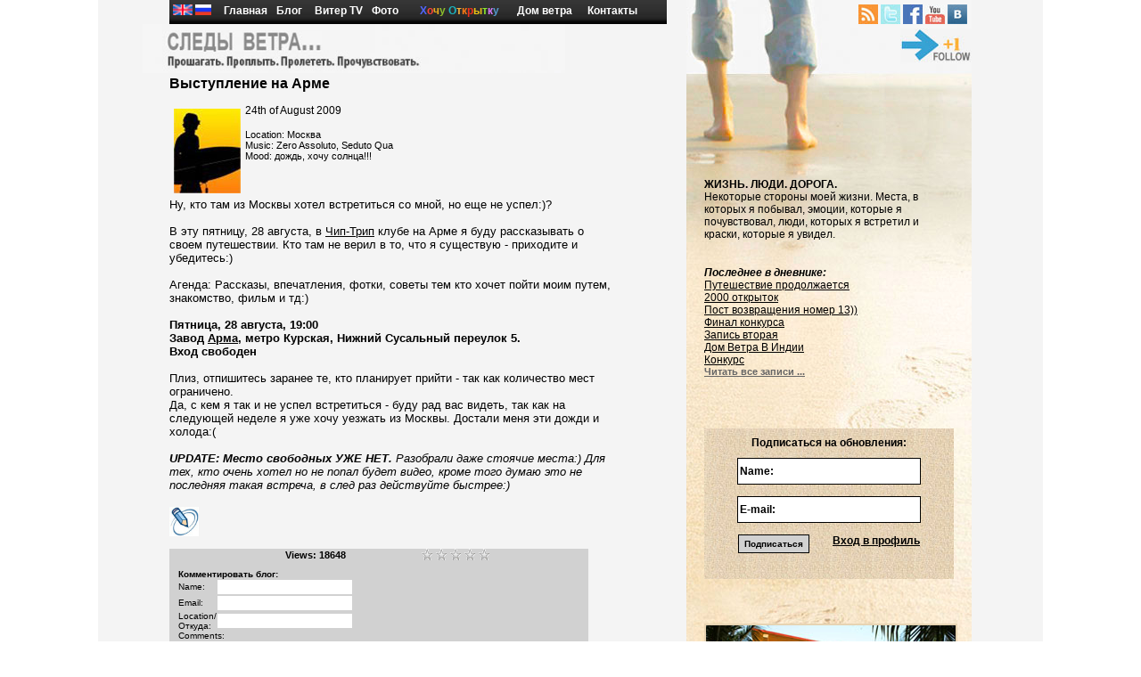

--- FILE ---
content_type: text/html; charset=window-1251
request_url: http://www.viter.com/blog/arma-speaking.htm
body_size: 10343
content:
<!DOCTYPE html PUBLIC "-//W3C//DTD XHTML 1.0 Transitional//EN" "http://www.w3.org/TR/xhtml1/DTD/xhtml1-transitional.dtd">
<html xmlns="http://www.w3.org/1999/xhtml">
<head>
<meta http-equiv="Content-Type" content="text/html; charset=windows-1251" />
<meta content="Âûñòóïëåíèå, Àðìà, Ìîñêâà" http-equiv="keywords" name="keywords">
<meta content="Âûñòóïëåíèå, Àðìà, Ìîñêâà" http-equiv="description" name="description">
<link rel="shortcut icon" href="/images/favicon.gif" type="image/x-icon" />	
<link href="/css/common.css" rel="stylesheet" type="text/css" />
<link href="/css/layout.css" rel="stylesheet" type="text/css" />
<link href="/css/main.css" rel="stylesheet" type="text/css" />
<!--[if IE]>
<link href="/css/ie.css" rel="stylesheet" type="text/css" /> 
<![endif]-->
<script src="/js/functions.js"></script>
<script src="/js/trackers.js"></script>
<script src="/js/md5.js"></script>
<title>Viter Lifestyle -  Áëîã -Âûñòóïëåíèå íà Àðìå: Âûñòóïëåíèå, Àðìà, Ìîñêâà</title>
</head>
<body>
  
 <div id="site_body">
     
   <!-- right_side_block -->
<div id="right_content">
    
<div class="ico_block">
    <a href="http://www.viter.com/rss/" target="_blank"><img src="/images/rss_ico.jpg"></a>
    <a href="https://www.twitter.com/vitercom/" target="_blank"><img src="/images/twitter.jpg"></a>
    <a href="https://www.facebook.com/viter/" target="_blank"><img src="/images/facebook.jpg"></a>
    <a href="https://www.youtube.com/vitercom" target="_blank"><img src="/images/you_tube.jpg"></a>
    <a href="http://www.vk.com/vitercom" target="_blank"><img src="/images/vc_ico.jpg"></a>
    <a href="http://www.viter.com/register/" ><img src="/images/follow.jpg" style="float: right;"></a>
</div>
<div class="menu">

<div class="right" >


</div>
<div style="clear:both"></div>
<br>

</div>
 <p class="up_right_content">
 <div class="rblock">   
  <span class="blog_title">Æèçíü. Ëþäè. Äîðîãà.</span><br>
   Íåêîòîðûå ñòîðîíû ìîåé æèçíè. Ìåñòà, â êîòîðûõ ÿ ïîáûâàë, ýìîöèè, êîòîðûå ÿ ïî÷óâñòâîâàë, ëþäè, êîòîðûõ ÿ âñòðåòèë è êðàñêè, êîòîðûå ÿ óâèäåë.
   <br>
   <br>
 </div>
   
   
<div class="rblock" style="display:">  
<em><strong>Ïîñëåäíåå â äíåâíèêå: </strong></em>
 <br>
  
  <a href="/blog/journey-continues.htm">Ïóòåøåñòâèå ïðîäîëæàåòñÿ</a><br>
  
  <a href="/blog/2000-sunshines.htm">2000 îòêðûòîê</a><br>
  
  <a href="/blog/getting-back13.htm">Ïîñò âîçâðàùåíèÿ íîìåð 13))</a><br>
  
  <a href="/blog/finalists2012.htm">Ôèíàë êîíêóðñà</a><br>
  
  <a href="/blog/record-2.htm">Çàïèñü âòîðàÿ</a><br>
  
  <a href="/blog/windhouse-india.htm">Äîì Âåòðà Â Èíäèè</a><br>
  
  <a href="/blog/viter-shorts.htm">Êîíêóðñ</a><br>
    
  <a href="/blog/" class="read_all_records" style="margin-top:5px;color:#666666" >×èòàòü âñå çàïèñè ... </a>
 <br>  <br> <br>
 </div>
  
<div style="clear:both;"></div> 
 
<div style="display:" class="block_rss2">
 Ïîäïèñàòüñÿ íà îáíîâëåíèÿ:
<br>
<script>
    function CheckClass(obj,string,bfocus){
    if(!bfocus) {
        if(obj.value=='') {
            obj.value=string;
            this.className='inp'
         } else if(obj.value!=string) 
         {
           this.className='inp inpa'
         }
         
       } else {
         if(obj.value==string) {
            obj.value='';
         }
          this.className='inp inpa'
       }
    }
</script>
  <form action="/register/" method="post">
 <input name="subscribe_new" type="hidden" value="1">
 <input class="inp" name="sbname" type="text" size="14" value="Name:" onblur="CheckClass(this,'Name:',false)" onfocus="CheckClass(this,'Name:',true)" /><br /> 
  <input class="inp" name="email" type="text" size="14" value="Å-mail:" onblur="CheckClass(this,'Å-mail:',false)"  onfocus="CheckClass(this,'Å-mail:',true)" /><br />
  <input  class="subm" name="Ïîäïèñàòüñÿ" value="Ïîäïèñàòüñÿ"  type="Submit" style="float: left;margin-left: 38px;" > <a href="/followers/" style="float: right;font-weight: bold;margin-right: 38px; ">Âõîä â ïðîôèëü</a>
 </form>
</div>



<div style="display:" class="block_sub_message">

</div>

<div class="rblock" ><a href="/blog/windhouse.htm" class="active_border_x" ><img src="/images/blog_vetra_banner.jpg"  /></a></div>
<div style="display:none" class="rblock" ><a href="/sendmesunshine/"><img src="/images/cards/6.gif"  alt="Õî÷ó Ñîëíöå/Send me a Sunshine" title="Õî÷ó Ñîëíöå/Send me a Sunshine"></a></div>


<div style="display:" class="rblock">
Îáëàêî òåãîâ: <br />
<a href='/blog/tag/krugosvetka/' style='text-decoration:none;color:#000000'><span style='font-size:22px'>êðóãîñâåòêà</span></a>, <a href='/blog/tag/moskva/' style='text-decoration:none;color:#000000'><span style='font-size:16px'>ìîñêâà</span></a>, <a href='/blog/tag/foto/' style='text-decoration:none;color:#000000'><span style='font-size:16px'>ôîòî</span></a>, <a href='/blog/tag/liveplay/' style='text-decoration:none;color:#000000'><span style='font-size:14px'>liveplay</span></a>, <a href='/blog/tag/video/' style='text-decoration:none;color:#000000'><span style='font-size:14px'>video</span></a>, <a href='/blog/tag/dom-vetra/' style='text-decoration:none;color:#000000'><span style='font-size:14px'>äîì âåòðà</span></a>, <a href='/blog/tag/pustynya/' style='text-decoration:none;color:#000000'><span style='font-size:13px'>ïóñòûíÿ</span></a>, <a href='/blog/tag/boliviya/' style='text-decoration:none;color:#000000'><span style='font-size:13px'>áîëèâèÿ</span></a>, <a href='/blog/tag/interesting/' style='text-decoration:none;color:#000000'><span style='font-size:13px'>interesting</span></a>, <a href='/blog/tag/ayavaska/' style='text-decoration:none;color:#000000'><span style='font-size:12px'>àÿâàñêà</span></a>, <a href='/blog/tag/windcatcher/' style='text-decoration:none;color:#000000'><span style='font-size:12px'>windcatcher</span></a>, <a href='/blog/tag/egipet/' style='text-decoration:none;color:#000000'><span style='font-size:12px'>åãèïåò</span></a>, <a href='/blog/tag/video/' style='text-decoration:none;color:#000000'><span style='font-size:12px'>âèäåî</span></a>, <a href='/blog/tag/puteshestviya/' style='text-decoration:none;color:#000000'><span style='font-size:12px'>ïóòåøåñòâèÿ</span></a>, <a href='/blog/tag/konkurs/' style='text-decoration:none;color:#000000'><span style='font-size:12px'>êîíêóðñ</span></a>, <a href='/blog/tag/yamayka/' style='text-decoration:none;color:#000000'><span style='font-size:12px'>ÿìàéêà</span></a>, <a href='/blog/tag/viza/' style='text-decoration:none;color:#000000'><span style='font-size:11px'>âèçà</span></a>, <a href='/blog/tag/avstraliya/' style='text-decoration:none;color:#000000'><span style='font-size:11px'>àâñòðàëèÿ</span></a>, <a href='/blog/tag/ayahuasca/' style='text-decoration:none;color:#000000'><span style='font-size:11px'>ayahuasca</span></a>, <a href='/blog/tag/otkrytki/' style='text-decoration:none;color:#000000'><span style='font-size:11px'>îòêðûòêè</span></a>, <a href='/blog/tag/djungli/' style='text-decoration:none;color:#000000'><span style='font-size:11px'>äæóíãëè</span></a>, <a href='/blog/tag/che/' style='text-decoration:none;color:#000000'><span style='font-size:10px'>÷å</span></a>, <a href='/blog/tag/rio/' style='text-decoration:none;color:#000000'><span style='font-size:10px'>ðèî</span></a>, <a href='/blog/tag/goa/' style='text-decoration:none;color:#000000'><span style='font-size:10px'>ãîà</span></a>, <a href='/blog/tag/granitsa/' style='text-decoration:none;color:#000000'><span style='font-size:10px'>ãðàíèöà</span></a>, <a href='/blog/tag/titikaka/' style='text-decoration:none;color:#000000'><span style='font-size:10px'>òèòèêàêà</span></a>, <a href='/blog/tag/indiya/' style='text-decoration:none;color:#000000'><span style='font-size:10px'>èíäèÿ</span></a>, <a href='/blog/tag/braziliya/' style='text-decoration:none;color:#000000'><span style='font-size:10px'>áðàçèëèÿ</span></a>, <a href='/blog/tag/liviya/' style='text-decoration:none;color:#000000'><span style='font-size:10px'>ëèâèÿ</span></a>, <a href='/blog/tag/arma/' style='text-decoration:none;color:#000000'><span style='font-size:10px'>àðìà</span></a><br />

<a href="/blog/tag/" class='all_tags'>Âñå òåãè ... </a>
  </div>
</div>
<!-- /right_side_block -->

	
 
   <div id="left_content">
   
   
   <div class="main_menu main_menu_small">
       <div style="margin-right: 10px;"> <a href="/en/blog/arma-speaking.htm"><img src="/images/en.gif" height=12   border="0" title="English" alt="English" /></a>
        <a href="/blog/arma-speaking.htm"><img src="/images/ru.jpg" height=12   border="0" title="Ðóññêèé" alt="Ðóññêèé" /></a></div>
       <div><a href="http://www.viter.com/">Ãëàâíàÿ</a></div>
       <div><a href="http://www.viter.com/blog/">Áëîã</a></div>
       <div style="width: 50px"><a href="http://www.viter.com/tv/"><nobr>Âèòåð TV</nobr></a></div>
       <div><a href="http://www.viter.com/gallery/">Ôîòî</a></div>
       <div style="width: 110px"><a href="http://www.viter.com/sendmesunshine/"><span style="color:#5266ff" >Õ</span><span style="color:#f94338">î</span><span style="color:#ebad1c">÷</span><span style="color:#8dbf2c">ó</span> <span style="color:#1cb6c0">Î</span><span style="color:#f5b03b">ò</span><span style="color:#ff7c13">ê</span><span style="color:#ee311d">ð</span><span style="color:#ecc214">û</span><span style="color:#89e72e">ò</span><span style="color:#dc7cff">ê</span><span style="color:#549ace">ó</span></a></div>
       <div style="width: 70px"><a  href="http://www.viter.com/blog/windhouse.htm">Äîì âåòðà</a></div>
       <div style="width: 70px"><a  href="http://www.viter.com/contacts.htm">Êîíòàêòû</a></div>
   </div>
   
       <img src="/images/logo.jpg" border="0"  usemap="#Map" class="logo" height="55">
    <map name="Map">
    <area shape="rect" coords="0,0,340,70" href="http://www.viter.com/">
    </map>
	
	<!-- <div class="site_path"><a href='/' ><B>Viter Lifestyle</B></a> - Áëîã -<B>Âûñòóïëåíèå íà Àðìå</B><br></div> -->
	 <table width="500"  border="0" cellspacing="0" cellpadding="2">
  <tr>
    <td class="title2"><h3>Âûñòóïëåíèå íà Àðìå</h3><br />
<span class="top"><img align='left' style='margin:5px' src='/avatars/viter.jpg'>24th of August 2009</span><span class="menu"><br><br><span style="font-size:11px;">Location: Ìîñêâà<br>Music: Zero Assoluto, Seduto Qua<br>Mood: äîæäü, õî÷ó ñîëíöà!!!<br></span>
      </span></td>
  </tr>
  <tr>
    <td class="title2" ></td>
  </tr>
  <tr>
    <td class="text_title" style="font-size:13px;">Íó, êòî òàì èç Ìîñêâû õîòåë âñòðåòèòüñÿ ñî ìíîé, íî åùå íå óñïåë:)?
<br /><br />Â ýòó ïÿòíèöó, 28 àâãóñòà, â <a target="_blank" href="http://www.cheaptrip.ru/">×èï-Òðèï</a> êëóáå íà Àðìå ÿ áóäó ðàññêàçûâàòü î ñâîåì ïóòåøåñòâèè. Êòî òàì íå âåðèë â òî, ÷òî ÿ ñóùåñòâóþ - ïðèõîäèòå è óáåäèòåñü:) <br /><br />Àãåíäà: Ðàññêàçû, âïå÷àòëåíèÿ, ôîòêè, ñîâåòû òåì êòî õî÷åò ïîéòè ìîèì ïóòåì, çíàêîìñòâî, ôèëüì è òä:)<br /><br /><span style="font-weight: bold;">Ïÿòíèöà, 28 àâãóñòà, 19:00</span><br style="font-weight: bold;" /><span style="font-weight: bold;">Çàâîä </span><a target="_blank" style="font-weight: bold;" href="http://www.armazavod.ru/">Àðìà</a><span style="font-weight: bold;">, ìåòðî Êóðñêàÿ, Íèæíèé Ñóñàëüíûé ïåðåóëîê 5.</span><br style="font-weight: bold;" /><span style="font-weight: bold;">Âõîä ñâîáîäåí</span><br /><br />Ïëèç, îòïèøèòåñü çàðàíåå òå, êòî ïëàíèðóåò ïðèéòè - òàê êàê êîëè÷åñòâî ìåñò îãðàíè÷åíî.<br />Äà, ñ êåì ÿ òàê è íå óñïåë âñòðåòèòüñÿ - áóäó ðàä âàñ âèäåòü, òàê êàê íà ñëåäóþùåé íåäåëå ÿ óæå õî÷ó óåçæàòü èç Ìîñêâû. Äîñòàëè ìåíÿ ýòè äîæäè è õîëîäà:(<br /><br style="font-weight: bold;" /><span style="font-weight: bold; font-style: italic;">UPDATE: Ìåñòî ñâîáîäíûõ ÓÆÅ ÍÅÒ. </span><span style="font-style: italic;">Ðàçîáðàëè äàæå ñòîÿ÷èå ìåñòà:) Äëÿ òåõ, êòî î÷åíü õîòåë íî íå ïîïàë áóäåò âèäåî, êðîìå òîãî äóìàþ ýòî íå ïîñëåäíÿÿ òàêàÿ âñòðå÷à, â ñëåä ðàç äåéñòâóéòå áûñòðåå:)</span><br /></td>
  </tr>
</table><br />


<div style="float:left;margin-right:5px;"><script type="text/javascript" src="http://tweetmeme.com/i/scripts/button.js"></script></div>
<div style="float:left;margin-right:5px;"><a href="#" onclick="document.getElementById('stats_frm').src='/scripts/add_buttons_stats.php?btn=LifeJornal';window.location.href='http://www.livejournal.com/update.bml?subject=Viter+Blog&amp;event=&lt;a+href=&quot;http%3A//viter.com/blog/arma-speaking.htm&quot;&gt;Viter+Blog&lt;/a&gt;'"><img width="33" src="/images/ico_lj.jpg" style="margin-top:3px" title="Ðàçìåñòèòü â ÆÆ" alt="Ðàçìåñòèòü â ÆÆ"></a></div>
<div style="float:left;margin-right:5px;"><script type="text/javascript"><!--
document.write(VK.Share.button(false,{type: "round", text: "Ðàññêàçàòü"}));
--></script>
<!-- http://vkontakte.ru/share.php?url= -->
 </div>
<div style="float:left;margin-right:5px;"><iframe style="margin-top:3px;;float:left;position:absolute;z-index:0;border:none; overflow:hidden; width:100px; height:20px;" src="https://www.facebook.com/plugins/like.php?href=http%3A%2F%2Fwww.viter.com%2Fblog%2Farma-speaking.htm&layout=button_count&show_faces=true&width=100&action=like&colorscheme=light&height=20" scrolling="no" frameborder="0" allowTransparency="true"></iframe></div>
<div style="clear:left"></div>

<br /><iframe id="stats_frm" height="0" width="0" frameborder="0"></iframe>

<script>
 var rating_texts=new Array('ìîãëî áûòü è ëó÷øå','íè÷åãî îñîáåííîãî','íîðìàëüíî','êðóòî','ææåøü!!!');
 var rating_cur="";
 
 function ratingOver(val){
   for(i=1;i<6;i++) {
    if(val>=i) 
	 GetObject('rate_img'+i).src='/images/star_active.gif'; else GetObject('rate_img'+i).src='/images/star_passive.gif';
	 }
	 
	GetObject('rating_text').innerHTML=rating_texts[val-1]; 
 }
 
function ratingOut(){
 for(i=1;i<6;i++) GetObject('rate_img'+i).src='/images/star_passive.gif'; GetObject('rating_text').innerHTML=rating_cur;  }
 
</script>

<style>

div.ratings{
 width:250px;
 padding-top:0px;
 padding-bottom:10px;
 min-height:20px;
 font-weight:bold; 
 font-size:11px;
 float:left;
 margin-top:-10px
}

 div.rating_stars { float:right; width:220px; }
 div.rating_stars img { border:0px; cursor:pointer; margin-left:3px; float:left;  }
 div.rating_stars p { margin:0px;padding:0px; margin-left:3px; float:left; font-size:11px; font-weight:normal; color:#666666; }
</style>
<div style="width:500px; float:left">
<form action="" method="post" name="voteform" id="votes_form" class="text">
<input name="voterform" type="hidden" value="">
<input name="vote" id="vote" type="hidden" value="0">
</form>


<div class="ratings" align="left"><div style="margin-left:130px; margin-top:11px;">Views: 18648 </div></div>

<div class="rating_stars">

<img src="/images/star_passive.gif" id="rate_img1" onmouseover="ratingOver(1)" onmouseout="ratingOut()"  onclick="GetObject('vote').value=1;GetObject('votes_form').submit();">

<img src="/images/star_passive.gif" id="rate_img2" onmouseover="ratingOver(2)" onmouseout="ratingOut()" onclick="GetObject('vote').value=2;GetObject('votes_form').submit();">

<img src="/images/star_passive.gif" id="rate_img3" onmouseover="ratingOver(3)" onmouseout="ratingOut()" onclick="GetObject('vote').value=3;GetObject('votes_form').submit();">

<img src="/images/star_passive.gif" id="rate_img4" onmouseover="ratingOver(4)" onmouseout="ratingOut()" onclick="GetObject('vote').value=4;GetObject('votes_form').submit();">

<img src="/images/star_passive.gif" id="rate_img5" onmouseover="ratingOver(5)" onmouseout="ratingOut()" onclick="GetObject('vote').value=5;GetObject('votes_form').submit();">
<p id='rating_text'></p>
</div>
</div>

<br />
<style type="text/css">
<!--
.style1 {color: #FF0000; font-size:12px; font-weight:bold;}

div.pm_form { width:300px; position:absolute; padding:5px;  background:#D1D1D1; color:#000000; border:2px solid #666666; font-size:11px; }

div.rev_users{background-color:#F4F4F4; padding:5px; border-left:2px solid #999999; color:#333333; margin-right:10px;   border-bottom:1px solid #999999; }
-->
</style>
<script src="/js/elementpos.js"></script>
<script> 
 var clk=0;
 function showPM_form(obj,id){  
   temp = findPosition(obj);	
   div=document.getElementById("pm_form_div");  
   div.style.left=temp[0]+'px'; 
   div.style.top=temp[1]+'px';;
   div.style.display='';
   document.getElementById("pm_form_val").value=id;     
    clk=1; 
 }
 
 function hide_pm_form(){
  if(clk==0) document.getElementById("pm_form_div").style.display='none';
  clk=0;
 }
 
 
  function ValidateFormPM() 
{ var re,alertStr,wrong= new Array();
 i=0; 
{ 
          i++; if(_Old_Classes_List[i]==null) _Old_Classes_List[i]=GetObject('name').className; 
        old_class='menu_item_text'; if (old_class=='') old_class=_Old_Classes_List[i];
        if(GetObject('name').value=='')  { wrong.push('Contact name incorrect!'); GetObject('name').className='menu_title'; } 
		else { GetObject('name').className=old_class;  }} 
el=document.reviews_form_pm.email;
 if (el!=null&&el.disabled!=true) {
re = /^[0-9a-z\-\._]+@[0-9a-z\-\._]+(\.[0-9a-z\-\.]+)*(\.[a-z]{2,4})$/i
str=String(el.value);

 i++; if(_Old_Classes_List[i]==null) _Old_Classes_List[i]=el.className; 
              old_class='menu_item_text'; if (old_class=='') old_class=_Old_Classes_List[i];
             if (!str.match(re)|| str=='') 
             { wrong.push('Email  incorect!'); el.className='menu_title'; } else {el.className=old_class; 
}} 
{ 
                i++; if(_Old_Classes_List[i]==null) _Old_Classes_List[i]=GetObject('message').className; 
                old_class='menu_item_text'; if (old_class=='') old_class=_Old_Classes_List[i];
                if(GetObject('message').value=='')  { wrong.push('Comments can\'t be empty'); GetObject('message').className='menu_title'; } else { GetObject('message').className=old_class; 
 }} 
 {
 
            i++; if(_Old_Classes_List[i]==null) _Old_Classes_List[i]=GetObject('locations').className; 
                old_class='menu_item_text'; if (old_class=='') old_class=_Old_Classes_List[i];
                if(GetObject('locations').value==''&&GetObject('emails').value!='andy@viter.com')  {
			 wrong.push('Location can\'t be empty'); GetObject('locations').className='menu_title'; } 
			 else { GetObject('locations').className=old_class; 
 }} 


			for (i = 0; i < wrong.length; i++) {if(wrong[i] == '') wrong.splice(i,1);}
			for (i = 0; i < wrong.length; i++) {if(wrong[i] == '') wrong.splice(i,1);}if (wrong.length>0) { alert('Form fields are filed incorrect:\n - ' +wrong.join("\n - ")); return false;}
             else document.reviews_form_pm.submit();
             return true;};

 
 document.body.onclick=hide_pm_form;
 </script>
 
 
 <script language="JavaScript" type="text/javascript"> var _Old_Classes_List=new Array(); 
 function ValidateFormData2() 
{ var re,alertStr,wrong= new Array();
 i=0; 
{ 
                i++; if(_Old_Classes_List[i]==null) _Old_Classes_List[i]=GetObject('namex').className; 
                old_class='menu_item_text'; if (old_class=='') old_class=_Old_Classes_List[i];
                if(GetObject('namexs').value=='')  { wrong.push('Contact name incorrect!'); GetObject('namexs').className='menu_title'; } else { GetObject('namexs').className=old_class; 
 }} 
el=document.reviews_form2.email;
 if (el!=null&&el.disabled!=true) {
re = /^[0-9a-z\-\._]+@[0-9a-z\-\._]+(\.[0-9a-z\-\.]+)*(\.[a-z]{2,4})$/i
str=String(el.value);
 i++; if(_Old_Classes_List[i]==null) _Old_Classes_List[i]=el.className; 
              old_class='menu_item_text'; if (old_class=='') old_class=_Old_Classes_List[i];
             if (!str.match(re)||str=='') 
             { wrong.push('Email  incorect!'); el.className='menu_title'; } else {el.className=old_class; 
}} 
{ 
                i++; if(_Old_Classes_List[i]==null) _Old_Classes_List[i]=GetObject('messagex').className; 
                old_class='menu_item_text'; if (old_class=='') old_class=_Old_Classes_List[i];
                if(GetObject('messagexs').value=='')  { wrong.push('Comments can\'t be empty'); GetObject('messagexs').className='menu_title'; } else { GetObject('messagexs').className=old_class; 
 }} 
{ 
                i++; if(_Old_Classes_List[i]==null) _Old_Classes_List[i]=GetObject('locationx').className; 
                old_class='menu_item_text'; if (old_class=='') old_class=_Old_Classes_List[i];
                if(GetObject('locationxs').value==''&&GetObject('emailxs').value!='andy@viter.com')  { wrong.push('Location can\'t be empty'); GetObject('locationxs').className='menu_title'; } else { GetObject('locationxs').className=old_class; 
 }} 

			for (i = 0; i < wrong.length; i++) {if(wrong[i] == '') wrong.splice(i,1);}
			for (i = 0; i < wrong.length; i++) {if(wrong[i] == '') wrong.splice(i,1);}if (wrong.length>0) { alert('Form fields are filed incorrect:\n - ' +wrong.join("\n - ")); return false;}
             else document.reviews_form2.submit();
             return true;};
</script>



<a name="reviews" id="reviews"></a>
<div class='pm_form' style="display:none;" id="pm_form_div" onclick="clk=1;"> Reply to user / Îòâåòèòü ïîëüçîâàòåëþ
  <table width=""  border="0" cellpadding="2" cellspacing="0" class="text"  >
    <form name="reviews_form_pm" method="post" action="">
      <input name="comment_id" id="pm_form_val" type="hidden" value="0" />
      <tr>
        <td width="40" class="menu_item_text">Name:</td>
        <td><input name="name" id="name" type="text" class="textinput" value="">
        </td>
      </tr>
      <tr>
        <td width="40" class="menu_item_text">Email:</td>
        <td><input name="email" id="emails" type="text" class="textinput" value=""></td>
      </tr>
	  <tr>
        <td width="40" class="menu_item_text">Location/Îòêóäà:</td>
        <td><input name="location" id="locations" type="text" class="textinput" value=""></td>
      </tr>	  
      <tr>
        <td colspan="2" class="menu_item_text">Comments:<br>
          <textarea name="message"  id="message" cols="35" rows="4" class="textinput"></textarea>
          <br>
        </td>
      </tr>
      <tr>
        <td colspan="2"><input name="Submit2" type="button"  style="cursor:pointer" class="inputbtn" value="Answer / Îòâåòèòü" onClick="ValidateFormPM()"></td>
      </tr>
    </form>
  </table>
</div>


<div class="reviews"><span class="menu"><span class="style1"> </span><br>
  

<table width=""  border="0" cellpadding="2" cellspacing="0" class="text" id='rev_block' style="display:block;">
    <form name="reviews_form" method="post" action="">
      <tr>
        <td colspan="2" class="menu_item_text"><strong>Êîììåíòèðîâàòü áëîã: </strong></td>
      </tr>
      <tr>
        <td width="40" class="menu_item_text">Name:</td>
        <td><input name="name" id="namex" type="text" class="textinput" value="">        </td>
      </tr>
      <tr>
        <td width="40" class="menu_item_text">Email:</td>
        <td><input name="email" id="emailx" type="text" class="textinput" value=""></td>
      </tr>
	 <tr>
        <td width="40" class="menu_item_text">Location/Îòêóäà:</td>
        <td><input name="location" id="locationx" type="text" class="textinput" value=""></td>
      </tr>	
      <tr>
        <td colspan="2" class="menu_item_text">Comments:<br>
          <textarea name="message"  id="messagex" cols="40" rows="4" class="textinput"></textarea>
          <br>        </td>
      </tr>
      <!-- 
  <tr>
   <td width="40" class="menu_item_text">Code:</td>
    <td><img src="/imageverify.php?dt=" >
      <br>
      <input name="code" type="text" class="textinput" size="6"></td>
  </tr>
-->
      <tr>
        <td colspan="2"><input name="Submit2" type="button" class="inputbtn"  style="cursor:pointer" value="Submit / Äîáàâèòü" onClick="ValidateFormData()">
        <br />
        <br /></td>
      </tr>
    </form>
  </table>

  
  <strong class="text" style="margin-top:10px;">untonych</strong>, <strong class="text" style="margin-top:10px;">Ìîñêâà </strong> <br>
  <span class="text">ñêîðåå âñåãî çàãëÿíó.</span><br>
 
  
  
  <input  type="button" value="REPLY" onClick='showPM_form(this,7931)' class="inputbtn" style="cursor:pointer"/>
 <br />
  
 <br>
  
  <strong class="text" style="margin-top:10px;">Êàòÿ</strong>, <strong class="text" style="margin-top:10px;">Ìîñêâà </strong> <br>
  <span class="text">à ÷òî íàñ÷åò âûñòàâêè?</span><br>
 
  
  <p class="text" style="width:400px;padding-left:10px;margin-top:10px;background-color:#E6E6E6"><strong>Viter<br>
    </strong>âñå áóäåò:)</span></p> 
  
  
  <input  type="button" value="REPLY" onClick='showPM_form(this,7932)' class="inputbtn" style="cursor:pointer"/>
 <br />
  
 <br>
  
  <strong class="text" style="margin-top:10px;">Òàìàðà</strong>, <strong class="text" style="margin-top:10px;">Ìîñêâà </strong> <br>
  <span class="text">Áóäó)</span><br>
 
  
  
  <input  type="button" value="REPLY" onClick='showPM_form(this,7933)' class="inputbtn" style="cursor:pointer"/>
 <br />
  
 <br>
  
  <strong class="text" style="margin-top:10px;">Ðóñëàí</strong>, <strong class="text" style="margin-top:10px;">Ìîñêâà </strong> <br>
  <span class="text">ÿ ïðèéäó. çàáðîíèðóéòå ìíå ìåñòî.</span><br>
 
  
  
  <input  type="button" value="REPLY" onClick='showPM_form(this,7934)' class="inputbtn" style="cursor:pointer"/>
 <br />
  
 <br>
  
  <strong class="text" style="margin-top:10px;">Jenny Rockfort</strong>, <strong class="text" style="margin-top:10px;">Ìîñêâà </strong> <br>
  <span class="text">à êàê æå âûñòàâêà â Ìîñêâå?</span><br>
 
  
  <p class="text" style="width:400px;padding-left:10px;margin-top:10px;background-color:#E6E6E6"><strong>Viter<br>
    </strong>áóäåò â ñåíòÿáðå:)</span></p> 
  
  
  <input  type="button" value="REPLY" onClick='showPM_form(this,7936)' class="inputbtn" style="cursor:pointer"/>
 <br />
  
 <br>
  
  <strong class="text" style="margin-top:10px;">Jane</strong>, <strong class="text" style="margin-top:10px;">Ïèòåð </strong> <br>
  <span class="text">À â Ïèòåð âû íå ïðèåäåòå?<br>Îõ, åñëè íåò, ïîáåãó â Ìîñêâó áèëåòû ïîêóïàòü)</span><br>
 
  
  <p class="text" style="width:400px;padding-left:10px;margin-top:10px;background-color:#E6E6E6"><strong>Viter<br>
    </strong>íåò, ïîêà íåò - ìíå è â Ìîñêâå õîëîäíî, à ó âàñ òàì íàâåðíîå ÿ âîîáùå îêî÷óðþñü:)</span></p> 
  
  
  <input  type="button" value="REPLY" onClick='showPM_form(this,7937)' class="inputbtn" style="cursor:pointer"/>
 <br />
  
 <br>
  
  <strong class="text" style="margin-top:10px;">Alexandr</strong>, <strong class="text" style="margin-top:10px;">Ìîñêâà </strong> <br>
  <span class="text">Î÷åíü õîòåëîñü áû ïîó÷àñòâîâàòü, íî óâû...<br>À ìîæåò òû èëè êòî-íèáóäü èç ó÷àñòíèêîâ çàïèøåò âñ¸ è âûëîæèò çäåñü äëÿ òåõ, êîìó íå óäàëîñü ïîïàñòü, à? =)</span><br>
 
  
  <p class="text" style="width:400px;padding-left:10px;margin-top:10px;background-color:#E6E6E6"><strong>Viter<br>
    </strong>ÿ äóìàþ, âèäåî áóäåò:)</span></p> 
  
  
  <input  type="button" value="REPLY" onClick='showPM_form(this,7940)' class="inputbtn" style="cursor:pointer"/>
 <br />
  
 <br>
  
  <strong class="text" style="margin-top:10px;">Øàí</strong>, <strong class="text" style="margin-top:10px;">Ìîñêâà </strong> <br>
  <span class="text">Îáÿçàòåëüíî ïðèäó *_*</span><br>
 
  
  
  <input  type="button" value="REPLY" onClick='showPM_form(this,7942)' class="inputbtn" style="cursor:pointer"/>
 <br />
  
 <br>
  
  <strong class="text" style="margin-top:10px;">Êàòÿ Ñè</strong>, <strong class="text" style="margin-top:10px;">Ìîñêâà </strong> <br>
  <span class="text">Ààààààà!!!!! Âèòååååååååð! Íà Àðìåååå! ñ óìà ñîéòè!! =))) Æäè ìåíÿ, æäè!!!<br><br>Ó ìåíÿ â ×èï-òðèïå ïîäðóãà ðàáîòàåò, Èðà Ñ. Íå ÷åðåç íå¸ ëè òû òóäà ïðîñî÷èëñÿ? =))) Êëàññíî! Ðàäà!! Æäó!</span><br>
 
  
  <p class="text" style="width:400px;padding-left:10px;margin-top:10px;background-color:#E6E6E6"><strong>Viter<br>
    </strong>hasta la vista:)</span></p> 
  
  
  <input  type="button" value="REPLY" onClick='showPM_form(this,7943)' class="inputbtn" style="cursor:pointer"/>
 <br />
  
 <br>
  
  <strong class="text" style="margin-top:10px;">Êàòÿ Ñè</strong>, <strong class="text" style="margin-top:10px;">Ìîñêâà </strong> <br>
  <span class="text">À âõîä áåç ïàðîëåé?? À òî îíè ëþáÿò ïîâåñåëèòüñÿ...</span><br>
 
  
  <p class="text" style="width:400px;padding-left:10px;margin-top:10px;background-color:#E6E6E6"><strong>Viter<br>
    </strong>ñêàçàëè æåëàòåëüíî ïðè ñåáå èìåòü êàêèå-òî äîêóìåíòû, ÷òîáû íà ïðîõîäíîé ïðîïóñòèëè:)</span></p> 
  
  
  <input  type="button" value="REPLY" onClick='showPM_form(this,7944)' class="inputbtn" style="cursor:pointer"/>
 <br />
  
 <br>
  
  <strong class="text" style="margin-top:10px;">Ìàðèÿ</strong>, <strong class="text" style="margin-top:10px;">Êîðîëåâ </strong> <br>
  <span class="text">ß è Êñþõà ñîáèðàåìñÿ ïðèåõàòü ïîñëóøàòü ;)</span><br>
 
  
  
  <input  type="button" value="REPLY" onClick='showPM_form(this,7945)' class="inputbtn" style="cursor:pointer"/>
 <br />
  
 <br>
  
  <strong class="text" style="margin-top:10px;">Irene</strong>, <strong class="text" style="margin-top:10px;">Êèåâ </strong> <br>
  <span class="text">Æåëàþ óäà÷íîãî âûñòóïëåíèÿ è áëàãîäàðíûõ ñëóøàòåëåé! :)</span><br>
 
  
  
  <input  type="button" value="REPLY" onClick='showPM_form(this,7946)' class="inputbtn" style="cursor:pointer"/>
 <br />
  
 <br>
  
  <strong class="text" style="margin-top:10px;">Irina_cacao</strong>, <strong class="text" style="margin-top:10px;">Ìîñêâà </strong> <br>
  <span class="text">Ñè, ÿ èçâåñòíà ïîä èìåíåì "Èðèíà Áîëèâèÿ"))<br><br>Âèòåð, ñêàæè, òåáå íà Àðìó óäàëîñü çàãëÿíóòü?)</span><br>
 
  
  <p class="text" style="width:400px;padding-left:10px;margin-top:10px;background-color:#E6E6E6"><strong>Viter<br>
    </strong>À! Òàê òû ýòî ïðî Ñè ãîâîðèëà:)? Íà Àðìå íå áûë åùå, ìîæåò íà äíÿõ çàñêî÷ó..</span></p> 
  
  
  <input  type="button" value="REPLY" onClick='showPM_form(this,7947)' class="inputbtn" style="cursor:pointer"/>
 <br />
  
 <br>
  
  <strong class="text" style="margin-top:10px;">Irina_cacao</strong>, <strong class="text" style="margin-top:10px;">Ìîñêâà </strong> <br>
  <span class="text">Ýòî Ñè ïðî ìåíÿ ãîâîðèëà. À òåïåðü ÿ ïðî Ñè)))<br><br>ó íàñ òàêîé ïåðåïîëîõ "â îáùàãå", âñå æäóò-íå äîæäóòñÿ ïÿòíèöû) Ãëàâíîå ñîáûòèå óõîäÿùåãî ëåòà â ×èòðèïå)</span><br>
 
  
  <p class="text" style="width:400px;padding-left:10px;margin-top:10px;background-color:#E6E6E6"><strong>Viter<br>
    </strong>áóäó æææå÷ü:)</span></p> 
  
  
  <input  type="button" value="REPLY" onClick='showPM_form(this,7948)' class="inputbtn" style="cursor:pointer"/>
 <br />
  
 <br>
  
  <strong class="text" style="margin-top:10px;">demon</strong>, <strong class="text" style="margin-top:10px;">Ìîñêâà </strong> <br>
  <span class="text">Êëàññ! Ñ óäîâîëüñòâèåì çàéäó. Âèòåð, ìåñòà åùå åñòü?</span><br>
 
  
  <p class="text" style="width:400px;padding-left:10px;margin-top:10px;background-color:#E6E6E6"><strong>Viter<br>
    </strong>åñòü ïîêà:)</span></p> 
  
  
  <input  type="button" value="REPLY" onClick='showPM_form(this,7950)' class="inputbtn" style="cursor:pointer"/>
 <br />
  
 <br>
  
  <strong class="text" style="margin-top:10px;">demonn</strong>, <strong class="text" style="margin-top:10px;">Ìîñêâà </strong> <br>
  <span class="text">Êàê çàáðîíèðîâàòü 2, à ëó÷øå 3 ìåñòà?</span><br>
 
  
  <p class="text" style="width:400px;padding-left:10px;margin-top:10px;background-color:#E6E6E6"><strong>Viter<br>
    </strong>íàïèøè ìíå íà ìûëî èìåíà-ôàìèëèè</span></p> 
  
  
  <input  type="button" value="REPLY" onClick='showPM_form(this,7951)' class="inputbtn" style="cursor:pointer"/>
 <br />
  
 <br>
  
  <strong class="text" style="margin-top:10px;">Vladimir</strong>, <strong class="text" style="margin-top:10px;">Ìîñêâà </strong> <br>
  <span class="text">ß ïðèäó</span><br>
 
  
  
  <input  type="button" value="REPLY" onClick='showPM_form(this,7952)' class="inputbtn" style="cursor:pointer"/>
 <br />
  
 <br>
  
  <strong class="text" style="margin-top:10px;">Ëåõà</strong>, <strong class="text" style="margin-top:10px;">Ìîñêâà </strong> <br>
  <span class="text">Ìîæíî çàáðîíèðîâàòü äâà ìåñòà ïîæàëóéñòà.</span><br>
 
  
  <p class="text" style="width:400px;padding-left:10px;margin-top:10px;background-color:#E6E6E6"><strong>Viter<br>
    </strong>ìîæíî</span></p> 
  
  
  <input  type="button" value="REPLY" onClick='showPM_form(this,7957)' class="inputbtn" style="cursor:pointer"/>
 <br />
  
 <br>
  
  <strong class="text" style="margin-top:10px;">Àñÿ</strong>, <strong class="text" style="margin-top:10px;">Ìîñêâà </strong> <br>
  <span class="text">À ìîæíî òðè ìåñòà çàáðîíèðîâàòü? </span><br>
 
  
  <p class="text" style="width:400px;padding-left:10px;margin-top:10px;background-color:#E6E6E6"><strong>Viter<br>
    </strong>ìîæíî. ñëåäóþùèé ÷åëîâåê íàâåðíîå áóäåò áðîíèðîâàòü óæå 4:)))</span></p> 
  
  
  <input  type="button" value="REPLY" onClick='showPM_form(this,7958)' class="inputbtn" style="cursor:pointer"/>
 <br />
  
 <br>
  
  <strong class="text" style="margin-top:10px;">Êèðèëë</strong>, <strong class="text" style="margin-top:10px;">Íàëü÷èê </strong> <br>
  <span class="text">Ïðèâåò !!! Íó âîò ÿ îïÿòü íèêàê íå ìîãó ê òåáå ïîïàñòü :( Õîòÿ î÷åíü áû õîòåëîñü â æèâóþ ïîîáùàòüñÿ. <br>Ïîïðîñèë ïîäðóãó ê òåáå ïîéòè, îñòàâü åé äëÿ ìåíÿ àâòîãðàô :) Îê ? :)</span><br>
 
  
  
  <input  type="button" value="REPLY" onClick='showPM_form(this,7959)' class="inputbtn" style="cursor:pointer"/>
 <br />
  
 <br>
  
  <strong class="text" style="margin-top:10px;">Ïîëèíà</strong>, <strong class="text" style="margin-top:10px;">Ìîñêâà </strong> <br>
  <span class="text">Ïðèâåò, 3 ìåñòà æåëàþ))))Ñïàñèáî!!</span><br>
 
  
  
  <input  type="button" value="REPLY" onClick='showPM_form(this,7960)' class="inputbtn" style="cursor:pointer"/>
 <br />
  
 <br>
  
  <strong class="text" style="margin-top:10px;">Íèêèòà</strong>, <strong class="text" style="margin-top:10px;">Íîâîêóçíåöê </strong> <br>
  <span class="text">Õîëîäà ? ñìååøüñÿ ? ïðèåçæàé ê íàì â Íîâîêóçíåöê, âîò òóò õîëîäà !!!</span><br>
 
  
  
  <input  type="button" value="REPLY" onClick='showPM_form(this,7961)' class="inputbtn" style="cursor:pointer"/>
 <br />
  
 <br>
  
  <strong class="text" style="margin-top:10px;">Åëåíà</strong>, <strong class="text" style="margin-top:10px;">Ìîñêâà </strong> <br>
  <span class="text">Ñïàñèáî çà ïðèãëàøåíèå, Âèòåð!<br>ß ïðèäó ñ 2-ìÿ ïîäðóãàìè)</span><br>
 
  
  
  <input  type="button" value="REPLY" onClick='showPM_form(this,7962)' class="inputbtn" style="cursor:pointer"/>
 <br />
  
 <br>
  
  <strong class="text" style="margin-top:10px;">Ñàøà</strong>, <strong class="text" style="margin-top:10px;">Ìîñêâà </strong> <br>
  <span class="text">Ýòî åùå íå äîæäè è íå õîëîäà.<br>Âîò â÷åðà áûë õîðîøèé äîæäèê. Âñå ïðÿ÷óòñÿ ïîä çîíòàìè, à ÿ â ïëÿæíûõ òàïî÷êàõ ïî ëóæàì =D<br>À õîëîäà áûëè â ïðîøëîì ìåñÿöå â Ñìîëåíñêå. Çàñûïàåøü - ìåðçíåøü, ïðîñûïàåøüñÿ - îïÿòü ìåðçíåøü.<br>À íà ñ÷åò ïðèéòè ñêîðåå âñåãî íåò =( </span><br>
 
  
  
  <input  type="button" value="REPLY" onClick='showPM_form(this,7965)' class="inputbtn" style="cursor:pointer"/>
 <br />
  
 <br>
  
  <strong class="text" style="margin-top:10px;">Daria</strong>, <strong class="text" style="margin-top:10px;">Ìîñêâà </strong> <br>
  <span class="text">Äîáðûé äåíü ìîæíî ëè çàáðîíèðîâàòü 3 ìåñòà? Ñïàñèáî!</span><br>
 
  
  <p class="text" style="width:400px;padding-left:10px;margin-top:10px;background-color:#E6E6E6"><strong>Viter<br>
    </strong>åùå ïîêà äà:)</span></p> 
  
  
  <input  type="button" value="REPLY" onClick='showPM_form(this,7966)' class="inputbtn" style="cursor:pointer"/>
 <br />
  
 <br>
  
  <strong class="text" style="margin-top:10px;">Àíäðåé</strong>, <strong class="text" style="margin-top:10px;">Ìîñêâà </strong> <br>
  <span class="text">Ñëåäèë çà òâîèìè ïðèêëþ÷åíèÿìè ñ ñàìîãî íà÷àëà, áûëî áû çäîðîâî ïîñìîòðåòü è ïîãîâîðèòü.</span><br>
 
  
  
  <input  type="button" value="REPLY" onClick='showPM_form(this,7969)' class="inputbtn" style="cursor:pointer"/>
 <br />
  
 <br>
  
  <strong class="text" style="margin-top:10px;">Ìàðèÿ</strong>, <strong class="text" style="margin-top:10px;">Ìîñêâà </strong> <br>
  <span class="text">Ïðèâåò)) Äóìàþ çàéòè)) Ñïàñèáî!</span><br>
 
  
  
  <input  type="button" value="REPLY" onClick='showPM_form(this,7970)' class="inputbtn" style="cursor:pointer"/>
 <br />
  
 <br>
  
  <strong class="text" style="margin-top:10px;">Lin</strong>, <strong class="text" style="margin-top:10px;">Spain </strong> <br>
  <span class="text">ñêîëüêî æåëàþùèõ, íè÷åãî ñåáå))<br>äà Âû áåçóìíî ïîïóëÿðíû, ñåíüåð))<br>óäà÷è âñåì, îáÿçàòåëüíî âûëîæè, ïîæàëóéñòà âèäåî, ìíå ê ñîæàëåíèþ ê âàì íå ïîïàñòü</span><br>
 
  
  
  <input  type="button" value="REPLY" onClick='showPM_form(this,7973)' class="inputbtn" style="cursor:pointer"/>
 <br />
  
 <br>
  
  <strong class="text" style="margin-top:10px;">Îëåã</strong>, <strong class="text" style="margin-top:10px;">Ìîñêâà </strong> <br>
  <span class="text">Ñ óäîâîëüñòâèåì áû ïðèøåë ïîñëóøàë-ïîñìîòðåë))</span><br>
 
  
  
  <input  type="button" value="REPLY" onClick='showPM_form(this,7974)' class="inputbtn" style="cursor:pointer"/>
 <br />
  
 <br>
  
  <strong class="text" style="margin-top:10px;">Sergio Burn</strong>, <strong class="text" style="margin-top:10px;">Ìîñêâà </strong> <br>
  <span class="text">Óõ òû!! Îòëè÷íî!!:) ß áóäó!!:)</span><br>
 
  
  
  <input  type="button" value="REPLY" onClick='showPM_form(this,7975)' class="inputbtn" style="cursor:pointer"/>
 <br />
  
 <br>
  
  <strong class="text" style="margin-top:10px;">Êàòÿ Ñè, Ìîñêâà</strong>, <strong class="text" style="margin-top:10px;">Ìîñêâà </strong> <br>
  <span class="text">Si! Hasta la vista, amigo =))<br><br>Èðèíà Áîëèâèÿ (Irina_Cacao) - ìû ìîæåì äîëãî è ÷àñòî äðóã ïðî äðóãà ãîâîðèòü)) Hola!</span><br>
 
  
  
  <input  type="button" value="REPLY" onClick='showPM_form(this,7976)' class="inputbtn" style="cursor:pointer"/>
 <br />
  
 <br>
  
  <strong class="text" style="margin-top:10px;">Åëåíà</strong>, <strong class="text" style="margin-top:10px;">Ìîñêâà </strong> <br>
  <span class="text">ß õî÷ó ïðèéòè â ïÿòíèöó â ×èï Òðèï, çàïèøè ìåíÿ ïîæàëóéñòà. Âîçìîæíî íàñ áóäåò äâîå.<br>Ïîäòâåðäèòå ïîæàëóéñòà íàëè÷èå ìåñò.</span><br>
 
  
  
  <input  type="button" value="REPLY" onClick='showPM_form(this,7979)' class="inputbtn" style="cursor:pointer"/>
 <br />
  
 <br>
  
  <strong class="text" style="margin-top:10px;">ßêîâ</strong>, <strong class="text" style="margin-top:10px;">Ìîñêâà </strong> <br>
  <span class="text">Ñóïåð, î÷åíü îãðîìíîå æåëàíèå èñïûòûâàåì ïîñëóøàòü è ïîñìîòðåòü ÿ è åùå 3 ÷åëîâå÷êà. </span><br>
 
  
  
  <input  type="button" value="REPLY" onClick='showPM_form(this,7987)' class="inputbtn" style="cursor:pointer"/>
 <br />
  
 <br>
  
  <strong class="text" style="margin-top:10px;">valeramsu</strong>, <strong class="text" style="margin-top:10px;">Ìîñêâà </strong> <br>
  <span class="text">Tozhe budu!</span><br>
 
  
  
  <input  type="button" value="REPLY" onClick='showPM_form(this,7989)' class="inputbtn" style="cursor:pointer"/>
 <br />
  
 <br>
  
  <strong class="text" style="margin-top:10px;">Alevtina</strong>, <strong class="text" style="margin-top:10px;">Ìîñêâà </strong> <br>
  <span class="text">Viter! Äîáðûé äåíü, î÷åíü õî÷ó ïîñåòèòü Âàøå âûñòóïëåíèå. Ìåíÿ çàïèñàëè, à âîò äâóõ ïîäðóã íåò, åñëè äâà ìåñòå÷êà? ìû ëþáèì ïóòåøåñòâîâàòü âòðîåì è áûëî áû î÷åíü ïîëåçíî Âàñ ïîñëóøàòü:)<br>Èòîã: äâà ìåñòå÷êà,ïîæàëóéñòà:)<br>Æäó îòâåòà! ñïàñèáî!)</span><br>
 
  
  
  <input  type="button" value="REPLY" onClick='showPM_form(this,7992)' class="inputbtn" style="cursor:pointer"/>
 <br />
  
 <br>
  
  <strong class="text" style="margin-top:10px;">valeramsu</strong>, <strong class="text" style="margin-top:10px;">Ìîñêâà </strong> <br>
  <span class="text">nu tak chto, Neo, vnesesh v spisok? )))</span><br>
 
  
  <p class="text" style="width:400px;padding-left:10px;margin-top:10px;background-color:#E6E6E6"><strong>Viter<br>
    </strong>ÀÀÀÀ!!! òû????:))))<br>ÿ òåáå íàïèñàë, íî íå ïîëó÷èë îòâåò:))) óæå âíåñ! åñëè áóäåøü íå ñàì - òî ñêèíü ìíå íà ìûëî èìåíà-ôàìèëèè!</span></p> 
  
  
  <input  type="button" value="REPLY" onClick='showPM_form(this,7997)' class="inputbtn" style="cursor:pointer"/>
 <br />
  
 <br>
  
  <strong class="text" style="margin-top:10px;">valeramsu</strong>, <strong class="text" style="margin-top:10px;">Ìîñêâà </strong> <br>
  <span class="text">äîãîâîðèëèñü! åñëè áóäó íå îäèí, äàì çíàòü )</span><br>
 
  
  <p class="text" style="width:400px;padding-left:10px;margin-top:10px;background-color:#E6E6E6"><strong>Viter<br>
    </strong>íàáåðè ìåíÿ ñåé÷àñ ïî ìîåìó ìîñêîâñêîìó íîìåðó. òåë â êîíòàêòàõ!</span></p> 
  
  
  <input  type="button" value="REPLY" onClick='showPM_form(this,7998)' class="inputbtn" style="cursor:pointer"/>
 <br />
  
 <br>
  
  <strong class="text" style="margin-top:10px;">valeramsu</strong>, <strong class="text" style="margin-top:10px;">Ìîñêâà </strong> <br>
  <span class="text">ya seichas ne v moskve, v pyatnicu utrom priedu.</span><br>
 
  
  
  <input  type="button" value="REPLY" onClick='showPM_form(this,8009)' class="inputbtn" style="cursor:pointer"/>
 <br />
  
 <br>
  
  <strong class="text" style="margin-top:10px;">Äèìà, Ìîñêâà</strong>, <strong class="text" style="margin-top:10px;">Ìîñêâà </strong> <br>
  <span class="text">Ïðèäåì âäâîåì=)</span><br>
 
  
  
  <input  type="button" value="REPLY" onClick='showPM_form(this,8014)' class="inputbtn" style="cursor:pointer"/>
 <br />
  
 <br>
  
  <strong class="text" style="margin-top:10px;">Àëèíà</strong>, <strong class="text" style="margin-top:10px;">Ìîñêâà </strong> <br>
  <span class="text">ñåãîäíÿ èäó â Àðìó íà Âàøó ëåêöèþ. ß â ñïèñêå. ÓÐÀ!!! Äóìàþ, ÷òî ìíîãî ïîëåçíîé èíôîðìàöèè äëÿ ñåáÿ îòêðîþ)).</span><br>
 
  
  
  <input  type="button" value="REPLY" onClick='showPM_form(this,8017)' class="inputbtn" style="cursor:pointer"/>
 <br />
  
 <br>
  
  <strong class="text" style="margin-top:10px;">Anja</strong>, <strong class="text" style="margin-top:10px;">Norway </strong> <br>
  <span class="text">blin... opyat' ya v prolete... tol'ko iz rossii-vse samoe interesnoe nachinaetsya..(</span><br>
 
  
  
  <input  type="button" value="REPLY" onClick='showPM_form(this,8023)' class="inputbtn" style="cursor:pointer"/>
 <br />
  
 <br>
  

  <script language="JavaScript" type="text/javascript"> var _Old_Classes_List=new Array(); 
 function ValidateFormData() 
{ var re,alertStr,wrong= new Array();
 i=0; 
{ 
                i++; if(_Old_Classes_List[i]==null) _Old_Classes_List[i]=GetObject('namex').className; 
                old_class='menu_item_text'; if (old_class=='') old_class=_Old_Classes_List[i];
                if(GetObject('namex').value=='')  { wrong.push('Contact name incorrect!'); GetObject('namex').className='menu_title'; } else { GetObject('namex').className=old_class; 
 }} 
el=document.reviews_form.email;
 if (el!=null&&el.disabled!=true) {
re = /^[0-9a-z\-\._]+@[0-9a-z\-\._]+(\.[0-9a-z\-\.]+)*(\.[a-z]{2,4})$/i
str=String(el.value);
 i++; if(_Old_Classes_List[i]==null) _Old_Classes_List[i]=el.className; 
              old_class='menu_item_text'; if (old_class=='') old_class=_Old_Classes_List[i];
             if (!str.match(re)|| str=='') 
             { wrong.push('Email  incorect!'); el.className='menu_title'; } else {el.className=old_class; 
}} 
{ 
                i++; if(_Old_Classes_List[i]==null) _Old_Classes_List[i]=GetObject('messagex').className; 
                old_class='menu_item_text'; if (old_class=='') old_class=_Old_Classes_List[i];
                if(GetObject('messagex').value=='')  { wrong.push('Comments can\'t be empty'); GetObject('messagex').className='menu_title'; } else { GetObject('messagex').className=old_class; 
 }} 
{ 
                i++; if(_Old_Classes_List[i]==null) _Old_Classes_List[i]=GetObject('locationx').className; 
                old_class='menu_item_text'; if (old_class=='') old_class=_Old_Classes_List[i];
                if(GetObject('locationx').value==''&&GetObject('emailx').value!='andy@viter.com')  { wrong.push('Location can\'t be empty'); GetObject('locationx').className='menu_title'; } else { GetObject('locationx').className=old_class; 
 }} 

			for (i = 0; i < wrong.length; i++) {if(wrong[i] == '') wrong.splice(i,1);}
			for (i = 0; i < wrong.length; i++) {if(wrong[i] == '') wrong.splice(i,1);}if (wrong.length>0) { alert('Form fields are filed incorrect:\n - ' +wrong.join("\n - ")); return false;}
             else document.reviews_form.submit();
             return true;};
</script>
  
  
  <table width=""  border="0" cellpadding="2" cellspacing="0" class="text" id='rev_block' style="display:;">
    <form name="reviews_form2" method="post" action="">
      <tr>
        <td colspan="2" class="menu_item_text"><strong>Êîììåíòèðîâàòü áëîã: </strong></td>
      </tr>
      <tr>
        <td width="40" class="menu_item_text">Name:</td>
        <td><input name="name" id="namexs" type="text" class="textinput" value="">        </td>
      </tr>
      <tr>
        <td width="40" class="menu_item_text">Email:</td>
        <td><input name="email" id="emailxs" type="text" class="textinput" value=""></td>
      </tr>
	 <tr>
        <td width="40" class="menu_item_text">Location/Îòêóäà:</td>
        <td><input name="location" id="locationxs" type="text" class="textinput" value=""></td>
      </tr>	
      <tr>
        <td colspan="2" class="menu_item_text">Comments:<br>
          <textarea name="message"  id="messagexs" cols="40" rows="4" class="textinput"></textarea>
          <br>        </td>
      </tr>
      <!-- 
  <tr>
   <td width="40" class="menu_item_text">Code:</td>
    <td><img src="/imageverify.php?dt=" >
      <br>
      <input name="code" type="text" class="textinput" size="6"></td>
  </tr>
-->
      <tr>
        <td colspan="2"><input name="Submit2" type="button" class="inputbtn"  style="cursor:pointer" value="Submit / Äîáàâèòü" onClick="ValidateFormData2()"></td>
      </tr>
    </form>
  </table>
  
  <br />
  <br />
  <div align="left" class="site_path">
    
  </div>
</div>



   </div><!-- left_content -->
   
<div style="clear:both;color:#f4f4f4f"></div><br>
<div id="footer">
<div class="footer_line">&nbsp;</div>
<p class="left_footer_content">Copyright À. <a href="http://www.viter.com" >Âèòýð</a> Viter.com 2008-2012 </p>
<p class="right_footer_content"><a href="http://www.viter.com/private/">Ãëàâíàÿ</a> | <a href="http://www.viter.com/blog/">Áëîã</a> | <a href="http://www.viter.com/gallery/">Ôîòî</a> | <a href="http://www.viter.com/tv/">Âèòåð TV</a> |  <a href="http://www.viter.com/sendmesunshine/">Send me Sunsine</a> |  <a  href="http://www.viter.com/blog/windhouse.htm">Äîì âåòðà</a> |   <a href="http://www.viter.com/contacts.htm">Êîíòàêòû</a></p>
</div> <!-- footer -->
   
 </div><!-- site_body qq-->
 
<script defer src="https://static.cloudflareinsights.com/beacon.min.js/vcd15cbe7772f49c399c6a5babf22c1241717689176015" integrity="sha512-ZpsOmlRQV6y907TI0dKBHq9Md29nnaEIPlkf84rnaERnq6zvWvPUqr2ft8M1aS28oN72PdrCzSjY4U6VaAw1EQ==" data-cf-beacon='{"version":"2024.11.0","token":"693d9d885f4c48f8baa8a3e3328c454a","r":1,"server_timing":{"name":{"cfCacheStatus":true,"cfEdge":true,"cfExtPri":true,"cfL4":true,"cfOrigin":true,"cfSpeedBrain":true},"location_startswith":null}}' crossorigin="anonymous"></script>
</body>
</html>


--- FILE ---
content_type: text/css
request_url: http://www.viter.com/css/common.css
body_size: 412
content:
*{margin:0; padding:0}
html,body {  height:100% !important;  }
body{background-color:#ffffff; font:normal 12px  Arial, Tahoma sans-serif; color:#000000; }
:focus{outline:none}

.clickable{cursor:pointer}
.nobr {white-space:nowrap}
.hidden {display: none !important}
.clearfix { height:1px; display:block; font-size:0; visibility:hidden; overflow: hidden;}

h1{font-size:18px;font-weight:bold; }
h3{font-size:16px;font-weight:bold; }
h4{font-size:14px;font-weight:bold; }
h5{font-size:12px;font-weight:bold; }
h6{font-size:11px;font-weight:bold; }
h1 a,h2 a,h3 a,h4 a,h5 a,h6 a{text-decoration:none}

a img { border-width:0px;}
a { color:#000000}
a:hover{ text-decoration:underline !important; }

p { text-align:left;}

.f_left { float:left;}
.f_right { float:right;}

--- FILE ---
content_type: text/css
request_url: http://www.viter.com/css/layout.css
body_size: 464
content:
body { }


#site_body {
	background-color:#f4f4f4;	
	width:900px;
	margin:0px auto;
	height:auto;
	font-family:Verdana, Arial, Helvetica, sans-serif;
	padding:0px 80px 0px 80px;
}

#right_content {  
	width:320px;	
	height:auto;
	background-color:#f4f4f4;	
	float:right;
	background-image:url(images/sidebar.jpg);
        background-repeat:no-repeat;
	min-height:1250px;
	margin-left:10px;
        position: relative;
 }

#left_content {  
	width:auto;	
	clip:auto;
	height:auto;
	background-color:#f4f4f4;	
 }


.sub_menu { float:right; width:180px; }


#footer{
 background-color:#f4f4f4;
 font-size:12px;
 color:#999999;
 font-weight:bold;
 font-family:Verdana, Arial, Helvetica, sans-serif;
 height:38px;

}

div.footer_line{
 background-color:#CCCCCC;
 height:5px;
}


#footer a{
 font-family:Arial, Helvetica, sans-serif;	
 font-size:12px;
 color:#7e7e7e;
 font-weight:bold;
} 

p.right_footer_content{
 float:right;
 margin:5px 0px;
 width:500px;
 text-align:right;
}

p.left_footer_content{
 float:left;
 margin:5px 0px;
 width:370px;
 text-align:left;
}

p.left_footer_content a{
 text-decoration:none;
}

p.right_footer_content a{
 text-decoration:none;
}


--- FILE ---
content_type: text/css
request_url: http://www.viter.com/css/main.css
body_size: 1806
content:
a.active_border img { border:3px solid #f4f4f4!important;}
a.active_border:hover img { border:3px solid #E8E462!important;}

a.active_border_x img { border:2px solid #E7D4B3!important;}
a.active_border_x:hover img { border:2px solid #E8E462!important;}

img.logo { margin-bottom:3px; margin-left:-30px;}
.site_pic { margin-left:-37px; margin-top:-2px; width: 600px; float: left;}

.main_menu { width: 670px; height: 27px; background: url(/images/main_menu_bg.gif ); background-repeat: repeat-x}
.main_menu_small { width: 558px!important; }
.main_menu div { width: 45px; float: left; text-align: center; margin: 5px 3px 3px}
.main_menu div a {color: white; font-family: Arial; font-size: 12px; font-weight: bold; text-decoration: none}
.main_menu div a:hover { color:#0097d1; }
.main_menu div a.active { color: #49a1c5}


.ico_block { float: right; width: 130px;height: 88px; }
.ico_block img { float: left; margin: 5px 0px 0px 3px;}

div.upper_line{ 
    background-color:#CCCCCC;
    height:5px;
    margin-bottom:5px;
}

ul.index_content {	
    width:600px;
    text-align:left;
    margin-top:10px;
    padding-top:0px;
    height:100%;  
    font-size:12px;
    color:#7e7e7e;
    list-style:none;
}

ul.index_content_stiky {	
    width:600px;
    text-align:left;
    margin-top:10px;
    padding-top:0px;
    height:100%;  
    font-size:12px;
    color:#7e7e7e;
    list-style:none;
}


div.right_content {
    padding-left:15px;
    width:180px;
    text-align:left;
    margin-top:10px;
    padding-top:0px;
    height:100%;  
    font-size:12px;
    color:#7e7e7e;
    font-size:12px;
    line-height:20px;
}



.index_content li{
    float:left; 
    margin:0px 10px 7px 0px;
    width:245px;
}

.index_content_stiky li{
    float:none; 
    margin:0px 10px 7px 0px;
    width:450px;
}

.right_content, .index_content_stiky, .index_content a{
    font-weight:bold;
    color:#0097d1;
    font-size:12px!important;
    text-transform:uppercase;
    text-decoration: underline;
}

.right_content a:hover{
    color:#09649b;
    text-decoration:none!important;
}

.index_content_stiky a:hover{
    color:#09649b;
    text-decoration:none!important;
} 


div.this_day{ font-size:11px; margin:3px;}
div.this_day a{ text-decoration:none; color:#000000; }

.category_title{
    font-size:18px;
    color:#7e7e7e;
    font-weight:bold;
    text-transform:uppercase;
}

a.category_title{
    font-size:18px;
    color:#7e7e7e;
    font-weight:bold;
    text-transform:uppercase;
    text-decoration:none;
}

.blog_title{
    font-size:12px;
    color:#000000;
    font-weight:bold;
    text-transform:uppercase;
}

p.description_text{
    width:280px;
    float:left;
    padding-top:6px;
    margin-top:0px;
    margin-left:10px;
}

div.menu{
    width:180px;
    float:right;
    display:inline;
    color:#5D5D5D;
    font-size:10px;
    font-weight:bold;
    margin:15px 5px 0px 0px;
    padding:0px 0px 0px 0px;
}

div.menu a{ 
    color:#5D5D5D;
    font-size:11px;
    font-weight:bold;
    text-decoration:none;
    font-family:tahoma;
}

div.menu .right { width:80px; float:right; text-align:right}
div.menu .left { width:100px; float:left;  text-align:left}
div.menu .login {  margin-top:5px; width:60px; margin-left:40px;  }

div.menu .left a { color:#0B7ABD; }

.text{
    font-size:10px;
}

input {
    border:1px solid #000000;
    font-size:11px;
    font-weight:bold;
    padding:2px 2px 2px 2px;
}

textarea {
    border:1px solid #000000;
    font-size:11px;
    font-weight:bold;
    padding:2px 2px 2px 2px;
}

p.up_right_content{
    margin-top:200px;
    color:#000000;
    font-size:14px; 
    padding-left:20px;
    width:250px;
}

div.site_path{
    font-size:14px;
    font-weight:bold; 
    margin-left:-10px;
    padding-bottom:5px;
    padding-top:0px;
}

div.site_path b{
    font-size:14px;
    font-weight:bold; 
    padding-left:10px;
}

div.site_path a{
    font-size:12px;
    font-weight:bold; 
    text-decoration:none;
    color:#666666;
}

div.reviews{
    background-color:#D1D1D1;
    max-width:460px;
    clip:rect(0, 0, 400, auto);
    min-height:50px;
    height:auto;
    padding:0px 0px 5px 10px;
    text-align:left; 
}

.inputbtn{
    border:1px solid #FFFFFF;
    font-weight:bold;
    font-size:12px;
    background-color:#D1D1D1;
    padding: 5px;
}
.textinput{
    border:1px solid #D1D1D1;
}

div.contacts{
    width:500px;
    font-size:11px;

}

a:hover{ text-decoration:underline; }

input.ratingradio{
    height:10px;
    width:10px;
}

:focus
{
    -moz-outline-style: none;
}


a.read_all_records {font-size:11px!important; font-weight:bold;  color: #919191}

div.block_rss {  padding:10px 10px 10px 10px; margin-left:10px; width:230px; text-align: center;  font-weight:bold; } 
div.block_rss form { margin-top:10px;}
div.block_rss label { width:110px!important; float:left;margin-top:5px;}
div.block_rss .inp { float:right;}
div.block_rss a img{  float:right;}
div.block_rss  .subm {margin:5px 0px 0px 122px;border:1px solid #000000; font-weight:bold; font-size:10px; background-color:#D1D1D1;}


div.block_rss2 { background: url(/images/form_bg.jpg); padding-top: 9px; height: 160px; width: 280px; margin: 15px auto; text-align: center;  font-weight:bold; } 
div.block_rss2 form { margin-top:10px;}
div.block_rss2 label { width:110px!important; float:left;margin-top:5px;}


div.block_rss2 .inp { width: 200px; height: 24px;  font-size: 12px; margin-bottom: 13px;  }
div.block_rss2  .subm {padding: 4px; width: 80px;  border:1px solid #000000; font-weight:bold; font-size:10px; background-color:#D1D1D1;}



div.rblock {  width: 280px; margin: 15px auto; }

div.block_sub_message{ padding:10px 4px 10px 20px;width:230px;}

div.recent_video_block { padding:0px; margin:0px; text-align:center; text-align:left; margin-top:-10px; float:left;}
div.recent_video_block  a img {border:1px solid #CECECE; }

.last_in_dnevnik {  color:black; font-size:14px; font-weight:bold;}

div.block_viter_location {margin-top:-8px; width:200px;margin-left:50px; text-align:center; float:left}
div.block_viter_location p{ margin-left:0px; font-weight:bold;}

div.block_sunshine { margin-top:50px;margin-left:20px; }

div.block_tags {  width:230px; clear:both;}
div.block_tags a.all_tags {font-size:12px; font-weight:bold; font-style:italic; text-transform:none; color:#000000; text-decoration:none;}

div.video_details_right{
    float:right;width:250px; margin-left:20px; padding:0px;
}

div.video_subscribe{
    border:1px solid #cecece;
    margin-left:0px;

}

div.video_details { margin-top:10px;width:600px; text-align:center;}
div.video_buttons { float:left;width:60px; margin-top:33px; }

div.reviews {width:500px;} 

div.ratings { width:200px;}

.blog_page_list { width:100%; text-align:left; padding-left:10px;}

div.new_epizod { font-weight: bold; border:2px solid #EC8437;   padding:5px; margin-bottom:10px;}

.index_page_block {background-color: #f0f0f0;width: 480px; padding: 36px}

--- FILE ---
content_type: text/javascript
request_url: http://www.viter.com/js/trackers.js
body_size: 850
content:
function Get_Cookie( check_name ) {
	
	var a_all_cookies = document.cookie.split( ';' );
	var a_temp_cookie = '';
	var cookie_name = '';
	var cookie_value = '';
	var b_cookie_found = false; 
	
	for ( i = 0; i < a_all_cookies.length; i++ )
	{
		
		a_temp_cookie = a_all_cookies[i].split( '=' );
		
		
		
		cookie_name = a_temp_cookie[0].replace(/^\s+|\s+$/g, '');
	
		
		if ( cookie_name == check_name )
		{
			b_cookie_found = true;
			
			if ( a_temp_cookie.length > 1 )
			{
				cookie_value = unescape( a_temp_cookie[1].replace(/^\s+|\s+$/g, '') );
			}
			
			return cookie_value;
			break;
		}
		a_temp_cookie = null;
		cookie_name = '';
	}
	if ( !b_cookie_found )
	{
		return null;
	}
}

function Set_Cookie( name, value, expires, path, domain, secure ) 
{

var today = new Date();
today.setTime( today.getTime() );


if ( expires )
{
expires = expires * 1000 * 60 * 60 * 24;
}
var expires_date = new Date( today.getTime() + (expires) );

document.cookie = name + "=" +escape( value ) +
( ( expires ) ? ";expires=" + expires_date.toGMTString() : "" ) + 
( ( path ) ? ";path=" + path : "" ) + 
( ( domain ) ? ";domain=" + domain : "" ) +
( ( secure ) ? ";secure" : "" );
}
 
 function _setTracker(){
     var currentTime = new Date();
 
      id=currentTime.getTime() + "" + Math.floor(Math.random()*1000000);

      Set_Cookie('coo_REFERER_TIME',id,0,'/','viter.com');
      Set_Cookie('coo_REFERER_TIME',id,0,'/','www.viter.com');
	  
      Set_Cookie('coo_REFERER',document.referrer,0,'/','viter.com');
	  Set_Cookie('coo_REFERER',document.referrer,0,'/','www.viter.com');
	  
	  if(typeof(_coo_trkcmpinf)!="undefined") {
		        Set_Cookie('coo_CAMPAIGN_ID',_coo_trkcmpinf,0,'/','www.viter.com');
                Set_Cookie('coo_CAMPAIGN_ID',_coo_trkcmpinf,0,'/','viter.com');

	  }
 }
 
 
 function _setUid(){
     var currentTime = new Date();
     id=currentTime.getTime() + "" + Math.floor(Math.random()*1000000); 
       md=hex_md5(hex_md5(id));     
       Set_Cookie('coo_Viter_userUID',hex_md5(hex_md5(id)),0,'/','viter.com');
       Set_Cookie('coo_Viter_userUID',hex_md5(hex_md5(id)),0,'/','www.viter.com'); 
 }
 
function track_Referer()
{
  if (!Get_Cookie('coo_REFERER_TIME')){
	  setTimeout('_setTracker()',1500);
  }
}


function track_UID()
{
  if (!Get_Cookie('coo_Viter_userUID')){
      setTimeout('_setUid()',1500);
  } 
}

track_Referer();
 track_UID();
 

--- FILE ---
content_type: text/javascript
request_url: http://www.viter.com/js/elementpos.js
body_size: 355
content:
function findPosX(obj) {
  var curleft = 0;

  if(obj.offsetParent) {
    while(1) {
      curleft += obj.offsetLeft;
      if(!obj.offsetParent)
        break;
      obj = obj.offsetParent;
    }
  } else if(obj.x) {
    curleft += obj.x;
  }

  obj.style.position = "static";

  return curleft;
}

function findPosY(obj) {
  var curtop = 0;

  if(obj.offsetParent) {
    while(1) {
      curtop += obj.offsetTop;
      if(!obj.offsetParent)
        break;
      obj = obj.offsetParent;
    }
  } else if(obj.y) {
    curtop += obj.y;
  }

  return curtop;
}

function findPos(obj) {
  var left = findPosX(obj);
  var top = findPosY(obj);

  return [left , top];
}

function findPosition( oElement ) {
  if( typeof( oElement.offsetParent ) != 'undefined' ) {
    for( var posX = 0, posY = 0; oElement; oElement = oElement.offsetParent ) {
      posX += oElement.offsetLeft;
      posY += oElement.offsetTop;
    }
    return [ posX, posY ];
  } else {
    return [ oElement.x, oElement.y ];
  }
}

--- FILE ---
content_type: text/javascript
request_url: http://www.viter.com/js/functions.js
body_size: 2497
content:
var _THIS_DOMAIN_NAME = "http://www.pshop";

 function printLink(strArr){
     document.write('<a class="text" href="mailto:&#'+strArr.join(';&#')+';?subject=PLENTYOFSNOW.COM" rel="nofollow">&#'+strArr.join(';&#')+'</a>');
 }

function get_URLKEY(src,dst) { 
	sr = _LATIN_SYMBOLS;
	rp = _LATIN_SYNONIMS;
	
	news = new String(src);
	newstr = new String();
	news = news.toLowerCase();							// convert string to lover case 
	
	for(i=0;i<news.length;i++) {
		add_=true; 
		for (j=0;j<sr.length;j++) if (news.charAt(i) == sr[j]) {newstr+=rp[j]; add_=false; j=sr.length;}
		if (add_) newstr+=news.charAt(i);
	}

	newstr=newstr.replace(/[^a-zA-Z0-9\-\s]/gi,"");		//delete all special characters 
	newstr=newstr.replace(/[\s]+/g," ");				//replace consecutive spaces by one
	newstr=newstr.replace(/[\s]+/gi, "-");				//replace all spaces by dash 
	newstr=newstr.replace(/[^a-zA-Z0-9]$/gi,"");		//delete all special characters at the end of string
	newstr=newstr.replace(/^[^a-zA-Z0-9]/gi,"");		//delete all special characters at the beginning of string
	
	dst.value=newstr; 
}

function GetObject(obj_id) {
    return document.getElementById(obj_id);
}

 
function Show_Hide_Element(element_id) {
   el=document.getElementById(element_id);
   if (el.style.display=='') el.style.display='none';
   else el.style.display='';
}

function setVis(element_id,visible) {			// Show or Hide element
	el=document.getElementById(element_id);
	if(visible == null) visible = el.style.display
	el.style.display = (visible == '') ? 'none' : '';
}

function intoVal(value, mode) {
	mode = (mode != null) ? mode : '';
	switch(mode) {
		case "float": {
			value = ((value + '').replace(",",".")).match(/\-*\d+[.]?\d*/);
			if(value == null) return 0;
			 else return parseFloat(value);
			break;
		}
		default: {				// return integer as default
			value = (value + '').match(/\d+/);
			if(value == null) return 0;
			 else return parseInt(value);
			break;
		}
	} 
}

function in_array(the_needle, the_haystack){
	var the_hay = the_haystack.toString();
	if(the_hay == '') {return false;}
	var the_pattern = new RegExp(the_needle, 'g');
	var matched = the_pattern.test(the_haystack);
	return matched;
}

function resetValues(form,excludes) {
	if(excludes == null) excludes = '';
	for(i=0;i < form.elements.length; i++) {
		el = form.elements[i];
		if(!(el.id != '' && in_array(el.id,excludes)) && !(el.name != '' && in_array(el.name,excludes))) {
			if(form.elements[i].type.match(/^select/)) form.elements[i].selectedIndex = 0;
			 else form.elements[i].value = '';
		}
	}
	return true;
}

function sort_list(type) {
	document.sort_by_form._sort_type.value = type;
	document.sort_by_form.submit();
}

function show_model(id,mode) {
	resize = 'no';
	w = 150; h = 185;
	w_big = 600; h_big = 635;
	if(mode == "full") {
		mode = "&mode=" + mode;
		w = w_big; h = h_big;
		resize = 'yes';
	}
	var postop =(screen.height /2)-(h/ 2);
	var posleft =(screen.width /2)-(w/ 2);
	window.open(_THIS_DOMAIN_NAME + '/admin/photos/show_model/?photo_id='+id+mode, '',
				'width=' + w + ',height=' + h + ',left='+posleft+',top=' + postop +
				',scrollbars=no,menubar=no,resizable=' + resize + ',location=no,status=no'
				);
}

function SelectSelect(SelList) {	// SELECT ALL ITEMS IN THE MULTI LIST SELECT OBJECT
	SelList=document.getElementById(SelList);
	if (SelList && SelList.length > 0)
    for (x=0; x < SelList.length; x++) { 
	  if (SelList.options[x]) SelList.options[x].selected=true;
    }
}

function load_script(module) // LOAD SCIRPT
{
   var currentTime = new Date();
   document.getElementById('scr').innerHTML='&nbsp;<script></' + 'script>';
   var script = document.getElementById('scr').getElementsByTagName("script")[0];
   href=module+'?tm='+currentTime.getTime();     
   if (script.setAttribute) script.setAttribute('src', href); else script.src = href;
}
 function printLink(strArr){
     document.write('<a class="text" href="mailto:&#'+strArr.join(';&#')+';?subject=" rel="nofollow">&#'+strArr.join(';&#')+'</a>');
}

function SelectRemoveRows(SS1)		// Move selected Items from one select to another
{   if (SS1) {
    var SelID='';
    var SelText='';
    
    for (i=SS1.options.length - 1; i>=0; i--)
    {
        if (SS1.options[i].selected == true)
        {
           SS1.options[i]=null;
        }
    }
//    SelectSort(SS1);
  }
}

function cmpOptions(a, b) {				// Ooieoey n?aaiaiey aaoo yeaiaioia ianneaa (io?ia i?e ni?oe?iaea)
  if( a.text < b.text ) return -1;
  if( a.text > b.text ) return 1;
  return 0;
};

function SelectMoveRows(list1, list2) {			// Ooieoey ia?aiina aua?aiiuo yeaiaioia ec list1 a list2
	var arr1 = new Array(), arr2 = new Array();	// Ianneau, a eioi?uo aoaoo ?aciauaiu yeaiaiou nieneia iinea ia?anoaiiaee

	// Ia?aae?aai yeaiaiou ia?aiai nienea (enoi?ieea). Anee yeaiaio auaaeai, iiiauaai aai a arr2, eia?a - a arr1 (inoaiaony a ia?aii nienea)
	var obj, obj2, i;
	for(i=0; i<list1.length; ++i) {
		if (list1.options[i].selected) arr2[arr2.length] = new Option(list1.options[i].text, list1.options[i].value);
		else arr1[ arr1.length ] = new Option(list1.options[i].text, list1.options[i].value);
	}
	
	// Yeaiaiou ec aoi?iai nienea (i?eaiieea) eiie?oai a arr2
	for(i=0;i<list2.length;++i) {
		arr2[arr2.length] = new Option(list2.options[i].text, list2.options[i].value);
	}
	
	arr2.sort(cmpOptions);					// Ni?oe?oai yeaiaiou i?eaiieea ii aic?anoaie?, eniieucoy ooieoe? n?aaiaiey iauaeoia.
	list2.length = list1.length = 0;		// I?euaai nienee
	
	// Caiieiyai nienee yeaiaioaie ec ianneaia
	for(i=0; i<arr1.length; i++) list1.options[list1.length] = arr1[i];
	for(i=0; i<arr2.length; i++) list2.options[list2.length] = arr2[i];
}


function insertAtCursor(myField, myValue) {
//IE support
if (document.selection) {
myField.focus();
sel = document.selection.createRange();
sel.text = myValue;
}
//MOZILLA/NETSCAPE support
else if (myField.selectionStart || myField.selectionStart == '0') {
var startPos = myField.selectionStart;
var endPos = myField.selectionEnd;
myField.value = myField.value.substring(0, startPos)
+ myValue
+ myField.value.substring(endPos, myField.value.length);

myField.focus();
myField.selectionStart=startPos+myValue.length;
myField.selectionEnd=startPos+myValue.length;
} else {
myField.value += myValue;
}
}
